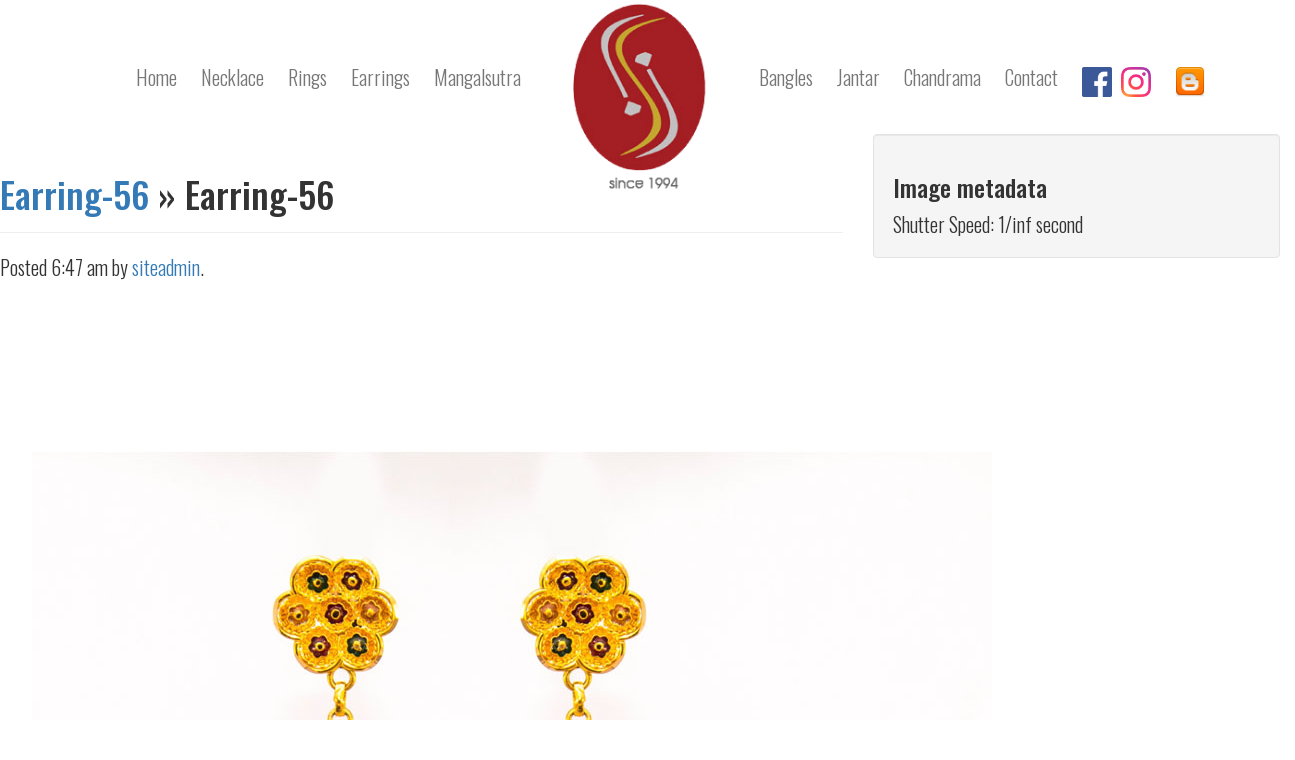

--- FILE ---
content_type: text/html; charset=UTF-8
request_url: https://shalimarjewellers.com.np/Product/earring-56/earring-56/
body_size: 9673
content:
<!doctype html>  
<!--[if IEMobile 7 ]> <html lang="en-US"class="no-js iem7"> <![endif]-->
<!--[if lt IE 7 ]> <html lang="en-US" class="no-js ie6"> <![endif]-->
<!--[if IE 7 ]>    <html lang="en-US" class="no-js ie7"> <![endif]-->
<!--[if IE 8 ]>    <html lang="en-US" class="no-js ie8"> <![endif]-->
<!--[if (gte IE 9)|(gt IEMobile 7)|!(IEMobile)|!(IE)]><!--><html lang="en-US" class="no-js"><!--<![endif]-->
	<head>
        <meta name="google-site-verification" content="cHQCoRCj5nlKVGAzd0pJl9lFW2asbaOVjuWyN_JJaS0" />
		<meta name="google-site-verification" content="a3XuHBR1OLp7uEYjCrpqxKBa5FyAws71q_fz7nNFp5U" />
		<meta name="p:domain_verify" content="3e6c9badc72d5441a15597a8c9ec2b26"/>
<meta property="fb:pages" content="505430056197700" />
<meta property="fb:use_automatic_ad_placement" content="enable=true ad_density=default">
<meta property="fb:article_style" content="default">
		<meta charset="utf-8">
		<meta http-equiv="X-UA-Compatible" content="IE=edge,chrome=1">
		<title>Earring-56 - Shalimar JewellersShalimar Jewellers</title>	
		<meta name="viewport" content="width=device-width, initial-scale=1.0">
		<link rel="pingback" href="https://shalimarjewellers.com.np/xmlrpc.php">
		<link href="https://fonts.googleapis.com/css?family=Oswald:300,400,500,700" rel="stylesheet">
		<link rel="stylesheet" href="https://shalimarjewellers.com.np/wp-content/themes/shalimar_theme/library/css/animate.css">
		<link rel="stylesheet" href="https://shalimarjewellers.com.np/wp-content/themes/shalimar_theme/library/css/font-awesome.min.css">
		<link rel="stylesheet" href="https://shalimarjewellers.com.np/wp-content/themes/shalimar_theme/library/css/owl.carousel.css">
		<!-- media-queries.js (fallback) -->
		<!--[if lt IE 9]>
			<script src="http://css3-mediaqueries-js.googlecode.com/svn/trunk/css3-mediaqueries.js"></script>		
		<![endif]-->
		<!-- html5.js -->
		<!--[if lt IE 9]>
			<script src="http://html5shim.googlecode.com/svn/trunk/html5.js"></script>
		<![endif]-->
<script>
  (function(i,s,o,g,r,a,m){i['GoogleAnalyticsObject']=r;i[r]=i[r]||function(){
  (i[r].q=i[r].q||[]).push(arguments)},i[r].l=1*new Date();a=s.createElement(o),
  m=s.getElementsByTagName(o)[0];a.async=1;a.src=g;m.parentNode.insertBefore(a,m)
  })(window,document,'script','https://www.google-analytics.com/analytics.js','ga');

  ga('create', 'UA-105993590-1', 'auto');
  ga('send', 'pageview');

</script>

<script>
  window.fbAsyncInit = function() {
    FB.init({
      appId      : '894096414096958',
      cookie     : true,
      xfbml      : true,
      version    : 'v2.9'
    });
      
    FB.AppEvents.logPageView();   
      
  };
</script>
		<meta name='robots' content='index, follow, max-image-preview:large, max-snippet:-1, max-video-preview:-1' />

	<!-- This site is optimized with the Yoast SEO plugin v20.0 - https://yoast.com/wordpress/plugins/seo/ -->
	<link rel="canonical" href="https://shalimarjewellers.com.np/Product/earring-56/earring-56/" />
	<meta property="og:locale" content="en_US" />
	<meta property="og:type" content="article" />
	<meta property="og:title" content="Earring-56 - Shalimar Jewellers" />
	<meta property="og:url" content="https://shalimarjewellers.com.np/Product/earring-56/earring-56/" />
	<meta property="og:site_name" content="Shalimar Jewellers" />
	<meta property="article:modified_time" content="2017-11-30T06:48:15+00:00" />
	<meta property="og:image" content="https://shalimarjewellers.com.np/Product/earring-56/earring-56" />
	<meta property="og:image:width" content="1024" />
	<meta property="og:image:height" content="1024" />
	<meta property="og:image:type" content="image/jpeg" />
	<meta name="twitter:card" content="summary_large_image" />
	<script type="application/ld+json" class="yoast-schema-graph">{"@context":"https://schema.org","@graph":[{"@type":"WebPage","@id":"https://shalimarjewellers.com.np/Product/earring-56/earring-56/","url":"https://shalimarjewellers.com.np/Product/earring-56/earring-56/","name":"Earring-56 - Shalimar Jewellers","isPartOf":{"@id":"https://shalimarjewellers.com.np/#website"},"primaryImageOfPage":{"@id":"https://shalimarjewellers.com.np/Product/earring-56/earring-56/#primaryimage"},"image":{"@id":"https://shalimarjewellers.com.np/Product/earring-56/earring-56/#primaryimage"},"thumbnailUrl":"https://shalimarjewellers.com.np/wp-content/uploads/2017/11/Earring-56.jpg","datePublished":"2017-11-30T06:47:06+00:00","dateModified":"2017-11-30T06:48:15+00:00","breadcrumb":{"@id":"https://shalimarjewellers.com.np/Product/earring-56/earring-56/#breadcrumb"},"inLanguage":"en-US","potentialAction":[{"@type":"ReadAction","target":["https://shalimarjewellers.com.np/Product/earring-56/earring-56/"]}]},{"@type":"ImageObject","inLanguage":"en-US","@id":"https://shalimarjewellers.com.np/Product/earring-56/earring-56/#primaryimage","url":"https://shalimarjewellers.com.np/wp-content/uploads/2017/11/Earring-56.jpg","contentUrl":"https://shalimarjewellers.com.np/wp-content/uploads/2017/11/Earring-56.jpg","width":1024,"height":1024,"caption":"Best handcrafted gold earring."},{"@type":"BreadcrumbList","@id":"https://shalimarjewellers.com.np/Product/earring-56/earring-56/#breadcrumb","itemListElement":[{"@type":"ListItem","position":1,"name":"Home","item":"https://shalimarjewellers.com.np/"},{"@type":"ListItem","position":2,"name":"Earring-56","item":"https://shalimarjewellers.com.np/Product/earring-56/"},{"@type":"ListItem","position":3,"name":"Earring-56"}]},{"@type":"WebSite","@id":"https://shalimarjewellers.com.np/#website","url":"https://shalimarjewellers.com.np/","name":"Shalimar Jewellers","description":"24 Karat gold Jewellery Store in Nepal","potentialAction":[{"@type":"SearchAction","target":{"@type":"EntryPoint","urlTemplate":"https://shalimarjewellers.com.np/?s={search_term_string}"},"query-input":"required name=search_term_string"}],"inLanguage":"en-US"}]}</script>
	<!-- / Yoast SEO plugin. -->


<link rel='dns-prefetch' href='//static.addtoany.com' />
<script type="text/javascript">
window._wpemojiSettings = {"baseUrl":"https:\/\/s.w.org\/images\/core\/emoji\/14.0.0\/72x72\/","ext":".png","svgUrl":"https:\/\/s.w.org\/images\/core\/emoji\/14.0.0\/svg\/","svgExt":".svg","source":{"concatemoji":"https:\/\/shalimarjewellers.com.np\/wp-includes\/js\/wp-emoji-release.min.js?ver=6.1.9"}};
/*! This file is auto-generated */
!function(e,a,t){var n,r,o,i=a.createElement("canvas"),p=i.getContext&&i.getContext("2d");function s(e,t){var a=String.fromCharCode,e=(p.clearRect(0,0,i.width,i.height),p.fillText(a.apply(this,e),0,0),i.toDataURL());return p.clearRect(0,0,i.width,i.height),p.fillText(a.apply(this,t),0,0),e===i.toDataURL()}function c(e){var t=a.createElement("script");t.src=e,t.defer=t.type="text/javascript",a.getElementsByTagName("head")[0].appendChild(t)}for(o=Array("flag","emoji"),t.supports={everything:!0,everythingExceptFlag:!0},r=0;r<o.length;r++)t.supports[o[r]]=function(e){if(p&&p.fillText)switch(p.textBaseline="top",p.font="600 32px Arial",e){case"flag":return s([127987,65039,8205,9895,65039],[127987,65039,8203,9895,65039])?!1:!s([55356,56826,55356,56819],[55356,56826,8203,55356,56819])&&!s([55356,57332,56128,56423,56128,56418,56128,56421,56128,56430,56128,56423,56128,56447],[55356,57332,8203,56128,56423,8203,56128,56418,8203,56128,56421,8203,56128,56430,8203,56128,56423,8203,56128,56447]);case"emoji":return!s([129777,127995,8205,129778,127999],[129777,127995,8203,129778,127999])}return!1}(o[r]),t.supports.everything=t.supports.everything&&t.supports[o[r]],"flag"!==o[r]&&(t.supports.everythingExceptFlag=t.supports.everythingExceptFlag&&t.supports[o[r]]);t.supports.everythingExceptFlag=t.supports.everythingExceptFlag&&!t.supports.flag,t.DOMReady=!1,t.readyCallback=function(){t.DOMReady=!0},t.supports.everything||(n=function(){t.readyCallback()},a.addEventListener?(a.addEventListener("DOMContentLoaded",n,!1),e.addEventListener("load",n,!1)):(e.attachEvent("onload",n),a.attachEvent("onreadystatechange",function(){"complete"===a.readyState&&t.readyCallback()})),(e=t.source||{}).concatemoji?c(e.concatemoji):e.wpemoji&&e.twemoji&&(c(e.twemoji),c(e.wpemoji)))}(window,document,window._wpemojiSettings);
</script>
<style type="text/css">
img.wp-smiley,
img.emoji {
	display: inline !important;
	border: none !important;
	box-shadow: none !important;
	height: 1em !important;
	width: 1em !important;
	margin: 0 0.07em !important;
	vertical-align: -0.1em !important;
	background: none !important;
	padding: 0 !important;
}
</style>
	<link rel='stylesheet' id='wp-block-library-css' href='https://shalimarjewellers.com.np/wp-includes/css/dist/block-library/style.min.css?ver=6.1.9' type='text/css' media='all' />
<link rel='stylesheet' id='classic-theme-styles-css' href='https://shalimarjewellers.com.np/wp-includes/css/classic-themes.min.css?ver=1' type='text/css' media='all' />
<style id='global-styles-inline-css' type='text/css'>
body{--wp--preset--color--black: #000000;--wp--preset--color--cyan-bluish-gray: #abb8c3;--wp--preset--color--white: #ffffff;--wp--preset--color--pale-pink: #f78da7;--wp--preset--color--vivid-red: #cf2e2e;--wp--preset--color--luminous-vivid-orange: #ff6900;--wp--preset--color--luminous-vivid-amber: #fcb900;--wp--preset--color--light-green-cyan: #7bdcb5;--wp--preset--color--vivid-green-cyan: #00d084;--wp--preset--color--pale-cyan-blue: #8ed1fc;--wp--preset--color--vivid-cyan-blue: #0693e3;--wp--preset--color--vivid-purple: #9b51e0;--wp--preset--gradient--vivid-cyan-blue-to-vivid-purple: linear-gradient(135deg,rgba(6,147,227,1) 0%,rgb(155,81,224) 100%);--wp--preset--gradient--light-green-cyan-to-vivid-green-cyan: linear-gradient(135deg,rgb(122,220,180) 0%,rgb(0,208,130) 100%);--wp--preset--gradient--luminous-vivid-amber-to-luminous-vivid-orange: linear-gradient(135deg,rgba(252,185,0,1) 0%,rgba(255,105,0,1) 100%);--wp--preset--gradient--luminous-vivid-orange-to-vivid-red: linear-gradient(135deg,rgba(255,105,0,1) 0%,rgb(207,46,46) 100%);--wp--preset--gradient--very-light-gray-to-cyan-bluish-gray: linear-gradient(135deg,rgb(238,238,238) 0%,rgb(169,184,195) 100%);--wp--preset--gradient--cool-to-warm-spectrum: linear-gradient(135deg,rgb(74,234,220) 0%,rgb(151,120,209) 20%,rgb(207,42,186) 40%,rgb(238,44,130) 60%,rgb(251,105,98) 80%,rgb(254,248,76) 100%);--wp--preset--gradient--blush-light-purple: linear-gradient(135deg,rgb(255,206,236) 0%,rgb(152,150,240) 100%);--wp--preset--gradient--blush-bordeaux: linear-gradient(135deg,rgb(254,205,165) 0%,rgb(254,45,45) 50%,rgb(107,0,62) 100%);--wp--preset--gradient--luminous-dusk: linear-gradient(135deg,rgb(255,203,112) 0%,rgb(199,81,192) 50%,rgb(65,88,208) 100%);--wp--preset--gradient--pale-ocean: linear-gradient(135deg,rgb(255,245,203) 0%,rgb(182,227,212) 50%,rgb(51,167,181) 100%);--wp--preset--gradient--electric-grass: linear-gradient(135deg,rgb(202,248,128) 0%,rgb(113,206,126) 100%);--wp--preset--gradient--midnight: linear-gradient(135deg,rgb(2,3,129) 0%,rgb(40,116,252) 100%);--wp--preset--duotone--dark-grayscale: url('#wp-duotone-dark-grayscale');--wp--preset--duotone--grayscale: url('#wp-duotone-grayscale');--wp--preset--duotone--purple-yellow: url('#wp-duotone-purple-yellow');--wp--preset--duotone--blue-red: url('#wp-duotone-blue-red');--wp--preset--duotone--midnight: url('#wp-duotone-midnight');--wp--preset--duotone--magenta-yellow: url('#wp-duotone-magenta-yellow');--wp--preset--duotone--purple-green: url('#wp-duotone-purple-green');--wp--preset--duotone--blue-orange: url('#wp-duotone-blue-orange');--wp--preset--font-size--small: 13px;--wp--preset--font-size--medium: 20px;--wp--preset--font-size--large: 36px;--wp--preset--font-size--x-large: 42px;--wp--preset--spacing--20: 0.44rem;--wp--preset--spacing--30: 0.67rem;--wp--preset--spacing--40: 1rem;--wp--preset--spacing--50: 1.5rem;--wp--preset--spacing--60: 2.25rem;--wp--preset--spacing--70: 3.38rem;--wp--preset--spacing--80: 5.06rem;}:where(.is-layout-flex){gap: 0.5em;}body .is-layout-flow > .alignleft{float: left;margin-inline-start: 0;margin-inline-end: 2em;}body .is-layout-flow > .alignright{float: right;margin-inline-start: 2em;margin-inline-end: 0;}body .is-layout-flow > .aligncenter{margin-left: auto !important;margin-right: auto !important;}body .is-layout-constrained > .alignleft{float: left;margin-inline-start: 0;margin-inline-end: 2em;}body .is-layout-constrained > .alignright{float: right;margin-inline-start: 2em;margin-inline-end: 0;}body .is-layout-constrained > .aligncenter{margin-left: auto !important;margin-right: auto !important;}body .is-layout-constrained > :where(:not(.alignleft):not(.alignright):not(.alignfull)){max-width: var(--wp--style--global--content-size);margin-left: auto !important;margin-right: auto !important;}body .is-layout-constrained > .alignwide{max-width: var(--wp--style--global--wide-size);}body .is-layout-flex{display: flex;}body .is-layout-flex{flex-wrap: wrap;align-items: center;}body .is-layout-flex > *{margin: 0;}:where(.wp-block-columns.is-layout-flex){gap: 2em;}.has-black-color{color: var(--wp--preset--color--black) !important;}.has-cyan-bluish-gray-color{color: var(--wp--preset--color--cyan-bluish-gray) !important;}.has-white-color{color: var(--wp--preset--color--white) !important;}.has-pale-pink-color{color: var(--wp--preset--color--pale-pink) !important;}.has-vivid-red-color{color: var(--wp--preset--color--vivid-red) !important;}.has-luminous-vivid-orange-color{color: var(--wp--preset--color--luminous-vivid-orange) !important;}.has-luminous-vivid-amber-color{color: var(--wp--preset--color--luminous-vivid-amber) !important;}.has-light-green-cyan-color{color: var(--wp--preset--color--light-green-cyan) !important;}.has-vivid-green-cyan-color{color: var(--wp--preset--color--vivid-green-cyan) !important;}.has-pale-cyan-blue-color{color: var(--wp--preset--color--pale-cyan-blue) !important;}.has-vivid-cyan-blue-color{color: var(--wp--preset--color--vivid-cyan-blue) !important;}.has-vivid-purple-color{color: var(--wp--preset--color--vivid-purple) !important;}.has-black-background-color{background-color: var(--wp--preset--color--black) !important;}.has-cyan-bluish-gray-background-color{background-color: var(--wp--preset--color--cyan-bluish-gray) !important;}.has-white-background-color{background-color: var(--wp--preset--color--white) !important;}.has-pale-pink-background-color{background-color: var(--wp--preset--color--pale-pink) !important;}.has-vivid-red-background-color{background-color: var(--wp--preset--color--vivid-red) !important;}.has-luminous-vivid-orange-background-color{background-color: var(--wp--preset--color--luminous-vivid-orange) !important;}.has-luminous-vivid-amber-background-color{background-color: var(--wp--preset--color--luminous-vivid-amber) !important;}.has-light-green-cyan-background-color{background-color: var(--wp--preset--color--light-green-cyan) !important;}.has-vivid-green-cyan-background-color{background-color: var(--wp--preset--color--vivid-green-cyan) !important;}.has-pale-cyan-blue-background-color{background-color: var(--wp--preset--color--pale-cyan-blue) !important;}.has-vivid-cyan-blue-background-color{background-color: var(--wp--preset--color--vivid-cyan-blue) !important;}.has-vivid-purple-background-color{background-color: var(--wp--preset--color--vivid-purple) !important;}.has-black-border-color{border-color: var(--wp--preset--color--black) !important;}.has-cyan-bluish-gray-border-color{border-color: var(--wp--preset--color--cyan-bluish-gray) !important;}.has-white-border-color{border-color: var(--wp--preset--color--white) !important;}.has-pale-pink-border-color{border-color: var(--wp--preset--color--pale-pink) !important;}.has-vivid-red-border-color{border-color: var(--wp--preset--color--vivid-red) !important;}.has-luminous-vivid-orange-border-color{border-color: var(--wp--preset--color--luminous-vivid-orange) !important;}.has-luminous-vivid-amber-border-color{border-color: var(--wp--preset--color--luminous-vivid-amber) !important;}.has-light-green-cyan-border-color{border-color: var(--wp--preset--color--light-green-cyan) !important;}.has-vivid-green-cyan-border-color{border-color: var(--wp--preset--color--vivid-green-cyan) !important;}.has-pale-cyan-blue-border-color{border-color: var(--wp--preset--color--pale-cyan-blue) !important;}.has-vivid-cyan-blue-border-color{border-color: var(--wp--preset--color--vivid-cyan-blue) !important;}.has-vivid-purple-border-color{border-color: var(--wp--preset--color--vivid-purple) !important;}.has-vivid-cyan-blue-to-vivid-purple-gradient-background{background: var(--wp--preset--gradient--vivid-cyan-blue-to-vivid-purple) !important;}.has-light-green-cyan-to-vivid-green-cyan-gradient-background{background: var(--wp--preset--gradient--light-green-cyan-to-vivid-green-cyan) !important;}.has-luminous-vivid-amber-to-luminous-vivid-orange-gradient-background{background: var(--wp--preset--gradient--luminous-vivid-amber-to-luminous-vivid-orange) !important;}.has-luminous-vivid-orange-to-vivid-red-gradient-background{background: var(--wp--preset--gradient--luminous-vivid-orange-to-vivid-red) !important;}.has-very-light-gray-to-cyan-bluish-gray-gradient-background{background: var(--wp--preset--gradient--very-light-gray-to-cyan-bluish-gray) !important;}.has-cool-to-warm-spectrum-gradient-background{background: var(--wp--preset--gradient--cool-to-warm-spectrum) !important;}.has-blush-light-purple-gradient-background{background: var(--wp--preset--gradient--blush-light-purple) !important;}.has-blush-bordeaux-gradient-background{background: var(--wp--preset--gradient--blush-bordeaux) !important;}.has-luminous-dusk-gradient-background{background: var(--wp--preset--gradient--luminous-dusk) !important;}.has-pale-ocean-gradient-background{background: var(--wp--preset--gradient--pale-ocean) !important;}.has-electric-grass-gradient-background{background: var(--wp--preset--gradient--electric-grass) !important;}.has-midnight-gradient-background{background: var(--wp--preset--gradient--midnight) !important;}.has-small-font-size{font-size: var(--wp--preset--font-size--small) !important;}.has-medium-font-size{font-size: var(--wp--preset--font-size--medium) !important;}.has-large-font-size{font-size: var(--wp--preset--font-size--large) !important;}.has-x-large-font-size{font-size: var(--wp--preset--font-size--x-large) !important;}
.wp-block-navigation a:where(:not(.wp-element-button)){color: inherit;}
:where(.wp-block-columns.is-layout-flex){gap: 2em;}
.wp-block-pullquote{font-size: 1.5em;line-height: 1.6;}
</style>
<link rel='stylesheet' id='grw-public-main-css-css' href='https://shalimarjewellers.com.np/wp-content/plugins/widget-google-reviews/assets/css/public-main.css?ver=2.2.6' type='text/css' media='all' />
<link rel='stylesheet' id='bootstrap-css' href='https://shalimarjewellers.com.np/wp-content/themes/shalimar_theme/library/css/bootstrap.min.css?ver=1.0' type='text/css' media='all' />
<link rel='stylesheet' id='wpbs-style-css' href='https://shalimarjewellers.com.np/wp-content/themes/shalimar_theme/style.css?ver=1.0' type='text/css' media='all' />
<link rel='stylesheet' id='qlwapp-css' href='https://shalimarjewellers.com.np/wp-content/plugins/wp-whatsapp-chat/build/frontend/css/style.css?ver=6.2.9' type='text/css' media='all' />
<link rel='stylesheet' id='addtoany-css' href='https://shalimarjewellers.com.np/wp-content/plugins/add-to-any/addtoany.min.css?ver=1.16' type='text/css' media='all' />
<script type='text/javascript' id='addtoany-core-js-before'>
window.a2a_config=window.a2a_config||{};a2a_config.callbacks=[];a2a_config.overlays=[];a2a_config.templates={};
</script>
<script type='text/javascript' async src='https://static.addtoany.com/menu/page.js' id='addtoany-core-js'></script>
<script type='text/javascript' src='https://shalimarjewellers.com.np/wp-includes/js/jquery/jquery.min.js?ver=3.6.1' id='jquery-core-js'></script>
<script type='text/javascript' src='https://shalimarjewellers.com.np/wp-includes/js/jquery/jquery-migrate.min.js?ver=3.3.2' id='jquery-migrate-js'></script>
<script type='text/javascript' async src='https://shalimarjewellers.com.np/wp-content/plugins/add-to-any/addtoany.min.js?ver=1.1' id='addtoany-jquery-js'></script>
<script type='text/javascript' defer="defer" src='https://shalimarjewellers.com.np/wp-content/plugins/widget-google-reviews/assets/js/public-main.js?ver=2.2.6' id='grw-public-main-js-js'></script>
<script type='text/javascript' src='https://shalimarjewellers.com.np/wp-content/themes/shalimar_theme/library/js/bootstrap.min.js?ver=1.2' id='bootstrap-js'></script>
<script type='text/javascript' src='https://shalimarjewellers.com.np/wp-content/themes/shalimar_theme/library/js/modernizr.full.min.js?ver=1.2' id='modernizr-js'></script>
<link rel="https://api.w.org/" href="https://shalimarjewellers.com.np/wp-json/" /><link rel="alternate" type="application/json" href="https://shalimarjewellers.com.np/wp-json/wp/v2/media/787" /><link rel='shortlink' href='https://shalimarjewellers.com.np/?p=787' />
<link rel="alternate" type="application/json+oembed" href="https://shalimarjewellers.com.np/wp-json/oembed/1.0/embed?url=https%3A%2F%2Fshalimarjewellers.com.np%2FProduct%2Fearring-56%2Fearring-56%2F" />
<link rel="alternate" type="text/xml+oembed" href="https://shalimarjewellers.com.np/wp-json/oembed/1.0/embed?url=https%3A%2F%2Fshalimarjewellers.com.np%2FProduct%2Fearring-56%2Fearring-56%2F&#038;format=xml" />
<style type="text/css">.recentcomments a{display:inline !important;padding:0 !important;margin:0 !important;}</style><link rel="icon" href="https://shalimarjewellers.com.np/wp-content/uploads/2017/07/cropped-logo-32x32.png" sizes="32x32" />
<link rel="icon" href="https://shalimarjewellers.com.np/wp-content/uploads/2017/07/cropped-logo-192x192.png" sizes="192x192" />
<link rel="apple-touch-icon" href="https://shalimarjewellers.com.np/wp-content/uploads/2017/07/cropped-logo-180x180.png" />
<meta name="msapplication-TileImage" content="https://shalimarjewellers.com.np/wp-content/uploads/2017/07/cropped-logo-270x270.png" />
			<style>
				:root {
					--qlwapp-scheme-font-family:inherit;--qlwapp-scheme-font-size:18px;--qlwapp-scheme-icon-size:60px;--qlwapp-scheme-icon-font-size:24px;--qlwapp-scheme-brand:#20B038;--qlwapp-scheme-text:#ffffff;				}
			</style>
					<!-- end of wordpress head -->			
	</head>
	<body class="attachment attachment-template-default single single-attachment postid-787 attachmentid-787 attachment-jpeg">	
	<div class="loader"></div>
	<div class="navbar navbar-default hidden-sm hidden-md hidden-lg" role="navigation" id="slide-nav"  >
   <div class="navbar-header">
    <a class="navbar-toggle"> 
      <span class="sr-only">Toggle navigation</span>
      <span class="icon-bar"></span>
      <span class="icon-bar"></span>
      <span class="icon-bar"></span>
     </a>
	  <a class="navbar-brand" href="https://shalimarjewellers.com.np"><img src="https://shalimarjewellers.com.np/wp-content/themes/shalimar_theme/images/logo.png" class="img-responsive" /></a>
   </div>
		   <div id="slidemenu">
			<ul id="menu-mobilemenu" class="nav navbar-nav"><li id="menu-item-121" class="menu-item menu-item-type-custom menu-item-object-custom menu-item-home "><a href="https://shalimarjewellers.com.np">Home</a></li>
<li id="menu-item-118" class="menu-item menu-item-type-post_type menu-item-object-page "><a href="https://shalimarjewellers.com.np/about-shalimar-antique-jewellery-in-nepal/">About Shalimar Jewellers</a></li>
<li id="menu-item-531" class="menu-item menu-item-type-taxonomy menu-item-object-pro_cats "><a href="https://shalimarjewellers.com.np/product-category/gold-necklace-in-nepal/">Necklace</a></li>
<li id="menu-item-530" class="menu-item menu-item-type-taxonomy menu-item-object-pro_cats "><a href="https://shalimarjewellers.com.np/product-category/bangles-in-nepal/">Bangles</a></li>
<li id="menu-item-529" class="menu-item menu-item-type-taxonomy menu-item-object-pro_cats "><a href="https://shalimarjewellers.com.np/product-category/gold-ear-rings-in-nepal/">Earrings</a></li>
<li id="menu-item-532" class="menu-item menu-item-type-taxonomy menu-item-object-pro_cats "><a href="https://shalimarjewellers.com.np/product-category/gold-rings-in-nepal/">Rings</a></li>
<li id="menu-item-533" class="menu-item menu-item-type-taxonomy menu-item-object-pro_cats "><a href="https://shalimarjewellers.com.np/product-category/jantar-in-nepal/">Jantar</a></li>
<li id="menu-item-1380" class="menu-item menu-item-type-taxonomy menu-item-object-pro_cats "><a href="https://shalimarjewellers.com.np/product-category/mangalsutra/">Mangalsutra</a></li>
<li id="menu-item-1381" class="menu-item menu-item-type-taxonomy menu-item-object-pro_cats "><a href="https://shalimarjewellers.com.np/product-category/gold-chandrama-in-nepal/">Chandrama</a></li>
<li id="menu-item-1382" class="menu-item menu-item-type-taxonomy menu-item-object-pro_cats "><a href="https://shalimarjewellers.com.np/product-category/gold-choker-in-nepal/">Choker</a></li>
<li id="menu-item-1383" class="menu-item menu-item-type-taxonomy menu-item-object-pro_cats "><a href="https://shalimarjewellers.com.np/product-category/antique-jewelry/">Antique Jewelry</a></li>
<li id="menu-item-116" class="menu-item menu-item-type-post_type menu-item-object-page "><a href="https://shalimarjewellers.com.np/blog/">Blog</a></li>
<li id="menu-item-117" class="menu-item menu-item-type-post_type menu-item-object-page "><a href="https://shalimarjewellers.com.np/contact-us/">Contact Us</a></li>
</ul> 
		   </div>
  </div>
	<div class="col-md-5 col-sm-5 nopadding hidden-xs">
	<div class="navbar navbar-default " role="navigation"   >

   <div class="navbar-header">
    <a class="navbar-toggle"> 
      <span class="sr-only">Toggle navigation</span>
      <span class="icon-bar"></span>
      <span class="icon-bar"></span>
      <span class="icon-bar"></span>
     </a>
	 <a class="navbar-brand" href="https://shalimarjewellers.com.np"><img src="https://shalimarjewellers.com.np/wp-content/themes/shalimar_theme/images/logo.png" class="img-responsive" alt="shalimar-jewellers" /></a>
   </div>
		   <div id="slidemenu">
			<ul id="menu-leftmenu" class="nav navbar-nav"><li id="menu-item-7" class="menu-item menu-item-type-custom menu-item-object-custom menu-item-home "><a href="https://shalimarjewellers.com.np">Home</a></li>
<li id="menu-item-523" class="menu-item menu-item-type-taxonomy menu-item-object-pro_cats "><a href="https://shalimarjewellers.com.np/product-category/gold-necklace-in-nepal/">Necklace</a></li>
<li id="menu-item-528" class="menu-item menu-item-type-taxonomy menu-item-object-pro_cats "><a href="https://shalimarjewellers.com.np/product-category/gold-rings-in-nepal/">Rings</a></li>
<li id="menu-item-574" class="menu-item menu-item-type-taxonomy menu-item-object-pro_cats "><a href="https://shalimarjewellers.com.np/product-category/gold-ear-rings-in-nepal/">Earrings</a></li>
<li id="menu-item-1378" class="menu-item menu-item-type-taxonomy menu-item-object-pro_cats "><a href="https://shalimarjewellers.com.np/product-category/mangalsutra/">Mangalsutra</a></li>
</ul> 
		   </div>
  </div>
 </div>
 <div class="col-md-2 hidden-xs"> <a class="navbar-brand" href="https://shalimarjewellers.com.np"><img src="https://shalimarjewellers.com.np/wp-content/themes/shalimar_theme/images/logo.png" class="img-responsive" /></a></div>
 	<div class="col-md-5 col-sm-5 nopadding hidden-xs">
	<div class="navbar navbar-default navbar-left" role="navigation"  >

   <div class="navbar-header">
    <a class="navbar-toggle"> 
      <span class="sr-only">Toggle navigation</span>
      <span class="icon-bar"></span>
      <span class="icon-bar"></span>
      <span class="icon-bar"></span>
     </a>
   </div>
		   <div id="slidemenu">
			<ul id="menu-rightmenu" class="nav navbar-nav"><li id="menu-item-525" class="menu-item menu-item-type-taxonomy menu-item-object-pro_cats "><a href="https://shalimarjewellers.com.np/product-category/bangles-in-nepal/">Bangles</a></li>
<li id="menu-item-527" class="menu-item menu-item-type-taxonomy menu-item-object-pro_cats "><a href="https://shalimarjewellers.com.np/product-category/jantar-in-nepal/">Jantar</a></li>
<li id="menu-item-1379" class="menu-item menu-item-type-taxonomy menu-item-object-pro_cats "><a href="https://shalimarjewellers.com.np/product-category/gold-chandrama-in-nepal/">Chandrama</a></li>
<li id="menu-item-154" class="menu-item menu-item-type-post_type menu-item-object-page "><a href="https://shalimarjewellers.com.np/contact-us/">Contact</a></li>
<li id="menu-item-42" class="menu-item menu-item-type-custom menu-item-object-custom "><a target="_blank" href="https://www.facebook.com/ShalimarJewellersNepal/?ref=br_rs"><img src="https://shalimarjewellers.com.np/wp-content/uploads/2017/07/fb.png"  class="social" /></a></li>
<li id="menu-item-43" class="menu-item menu-item-type-custom menu-item-object-custom "><a target="_blank" href="https://www.instagram.com/shalimarjewellersktm"><img src="https://shalimarjewellers.com.np/wp-content/uploads/2017/07/insta.png" class="social moveleft" /></a></li>
<li id="menu-item-873" class="menu-item menu-item-type-custom menu-item-object-custom "><a target="_blank" href="https://jewelleryinnepal.blogspot.com"><img src="https://shalimarjewellers.com.np/wp-content/uploads/2017/12/blogger.png" class="social"/></a></li>
</ul> 
		   </div>
  </div>
 </div>
 
 <!-- end navigation -->			
			<div id="content" class="clearfix row">
			
				<div id="main" class="col-sm-8 clearfix" role="main">

										
					<article id="post-787" class="clearfix post-787 attachment type-attachment status-inherit hentry" role="article" itemscope itemtype="http://schema.org/BlogPosting">
						
						<header> 
							
							<div class="page-header"><h1 class="single-title" itemprop="headline"><a href="https://shalimarjewellers.com.np/Product/earring-56/" rev="attachment">Earring-56</a> &raquo; Earring-56</h1></div>
							
							<p class="meta">Posted <time datetime="2017-11-30" pubdate>6:47 am</time> by <a href="https://shalimarjewellers.com.np/author/siteadmin/" title="Posts by siteadmin" rel="author">siteadmin</a>.</p>
						
						</header> <!-- end article header -->
					
						<section class="post_content clearfix" itemprop="articleBody">
							
							<!-- To display current image in the photo gallery -->
							<div class="attachment-img">
							      <a href="https://shalimarjewellers.com.np/wp-content/uploads/2017/11/Earring-56.jpg">
							      							      
							      								          <img src="https://shalimarjewellers.com.np/wp-content/uploads/2017/11/Earring-56.jpg" alt="" />
								      							      
							      </a>
							</div>
							
							<!-- To display thumbnail of previous and next image in the photo gallery -->
							<ul id="gallery-nav" class="clearfix">
								<li class="next pull-left"></li>
								<li class="previous pull-right"></li>
							</ul>
							
						</section> <!-- end article section -->
						
						<footer>
			
														
						</footer> <!-- end article footer -->
					
					</article> <!-- end article -->
					
					
<!-- You can start editing here. -->


	    	<!-- If comments are open, but there are no comments. -->

	



		<div id="respond" class="comment-respond">
		<h3 id="reply-title" class="comment-reply-title">Leave a Reply <small><a rel="nofollow" id="cancel-comment-reply-link" href="/Product/earring-56/earring-56/#respond" style="display:none;">Cancel reply</a></small></h3><form action="https://shalimarjewellers.com.np/wp-comments-post.php" method="post" id="commentform" class="comment-form"><p class="comment-notes"><span id="email-notes">Your email address will not be published.</span> <span class="required-field-message">Required fields are marked <span class="required">*</span></span></p><p class="comment-form-comment"><label for="comment">Comment <span class="required">*</span></label> <textarea id="comment" name="comment" cols="45" rows="8" maxlength="65525" required="required"></textarea></p><p class="comment-form-author"><label for="author">Name <span class="required">*</span></label> <input id="author" name="author" type="text" value="" size="30" maxlength="245" autocomplete="name" required="required" /></p>
<p class="comment-form-email"><label for="email">Email <span class="required">*</span></label> <input id="email" name="email" type="text" value="" size="30" maxlength="100" aria-describedby="email-notes" autocomplete="email" required="required" /></p>
<p class="comment-form-url"><label for="url">Website</label> <input id="url" name="url" type="text" value="" size="30" maxlength="200" autocomplete="url" /></p>
<p class="comment-form-cookies-consent"><input id="wp-comment-cookies-consent" name="wp-comment-cookies-consent" type="checkbox" value="yes" /> <label for="wp-comment-cookies-consent">Save my name, email, and website in this browser for the next time I comment.</label></p>
<p class="form-submit"><input name="submit" type="submit" id="submit" class="submit" value="Post Comment" /> <input type='hidden' name='comment_post_ID' value='787' id='comment_post_ID' />
<input type='hidden' name='comment_parent' id='comment_parent' value='0' />
</p><p style="display: none;"><input type="hidden" id="akismet_comment_nonce" name="akismet_comment_nonce" value="6368855cd4" /></p><p style="display: none;"><input type="hidden" id="ak_js" name="ak_js" value="233"/></p></form>	</div><!-- #respond -->
	
					
								
					
								
				</div> <!-- end #main -->
				
				<div id="sidebar1" class="col col-lg-4 fluid-sidebar sidebar" role="complementary">
				
													
					<!-- Using WordPress functions to retrieve the extracted EXIF information from database -->
					<div class="well">
					
						<h3>Image metadata</h3>
					
					   Shutter Speed: 1/inf second<br />					</div>
					
				</div>
    
			</div> <!-- end #content -->

<div id="footer_flotmont" class="whitebg">
	<div class="container">
		<div class="col-md-2"></div>
	<div class="col-md-8 mobile_nopad hidden-xs">
	<div class="footer-links clearfix"><ul id="menu-mangalsutra" class="menu"><li id="menu-item-504" class="menu-item menu-item-type-taxonomy menu-item-object-pro_cats menu-item-504"><a href="https://shalimarjewellers.com.np/product-category/bangles-in-nepal/">Bangles</a></li>
<li id="menu-item-505" class="menu-item menu-item-type-taxonomy menu-item-object-pro_cats menu-item-505"><a href="https://shalimarjewellers.com.np/product-category/gold-ear-rings-in-nepal/">Earrings</a></li>
<li id="menu-item-506" class="menu-item menu-item-type-taxonomy menu-item-object-pro_cats menu-item-506"><a href="https://shalimarjewellers.com.np/product-category/jantar-in-nepal/">Jantar</a></li>
<li id="menu-item-507" class="menu-item menu-item-type-taxonomy menu-item-object-pro_cats menu-item-507"><a href="https://shalimarjewellers.com.np/product-category/gold-necklace-in-nepal/">Necklace</a></li>
<li id="menu-item-1175" class="menu-item menu-item-type-taxonomy menu-item-object-pro_cats menu-item-1175"><a href="https://shalimarjewellers.com.np/product-category/antique-jewelry/">Antique Jewelry</a></li>
<li id="menu-item-509" class="menu-item menu-item-type-taxonomy menu-item-object-pro_cats menu-item-509"><a href="https://shalimarjewellers.com.np/product-category/pendant/">Pendant</a></li>
<li id="menu-item-510" class="menu-item menu-item-type-taxonomy menu-item-object-pro_cats menu-item-510"><a href="https://shalimarjewellers.com.np/product-category/gold-rings-in-nepal/">Rings</a></li>
<li id="menu-item-1262" class="menu-item menu-item-type-taxonomy menu-item-object-pro_cats menu-item-1262"><a href="https://shalimarjewellers.com.np/product-category/gold-choker-in-nepal/">Choker</a></li>
<li id="menu-item-1268" class="menu-item menu-item-type-taxonomy menu-item-object-pro_cats menu-item-1268"><a href="https://shalimarjewellers.com.np/product-category/mangalsutra/">Mangalsutra</a></li>
<li id="menu-item-1317" class="menu-item menu-item-type-taxonomy menu-item-object-pro_cats menu-item-1317"><a href="https://shalimarjewellers.com.np/product-category/gold-chandrama-in-nepal/">Chandrama</a></li>
</ul></div>	</div>
	<div class="col-md-2"></div>
	<div class="clearfix"></div>
    <div class="col-md-1"></div>
	<div class="col-md-10 mobile_nopad">
		<div class="footer-links clearfix"><ul id="menu-downbottom_menu" class="menu"><li id="menu-item-511" class="menu-item menu-item-type-post_type menu-item-object-page menu-item-511"><a href="https://shalimarjewellers.com.np/about-shalimar-antique-jewellery-in-nepal/">About Shalimar Jewellers</a></li>
<li id="menu-item-512" class="menu-item menu-item-type-post_type menu-item-object-page menu-item-512"><a href="https://shalimarjewellers.com.np/blog/">Blog</a></li>
<li id="menu-item-513" class="menu-item menu-item-type-post_type menu-item-object-page menu-item-513"><a href="https://shalimarjewellers.com.np/contact-us/">Contact Us</a></li>
<li id="menu-item-568" class="menu-item menu-item-type-post_type menu-item-object-page menu-item-568"><a href="https://shalimarjewellers.com.np/google-reviews/">Google Reviews</a></li>
<li id="menu-item-564" class="menu-item menu-item-type-custom menu-item-object-custom menu-item-564"><a>Sitemap</a></li>
<li id="menu-item-858" class="menu-item menu-item-type-post_type menu-item-object-page menu-item-858"><a href="https://shalimarjewellers.com.np/gold-price-in-nepal/">Todays Gold Rate</a></li>
</ul></div>	</div>
	<div class="col-md-1"></div>
<div class="clearfix"></div>
	<p class="text-center rights">All Rights Reserved &copy; 2024 , www.shalimarjewellers.com.np</p>
	<p class="text-center" style="margin-bottom:0px;">Website Design & Developed By</p>
	<a href="http://saayami.com" target="_blank" class="text-center saayami">
		<img src="https://shalimarjewellers.com.np/wp-content/themes/shalimar_theme/images/saayami.jpg" alt="Best digital marketing agency in nepal"/>
	</a>
	</div>
</div>
<div style="background:maroon;padding:15px;color:#FFF;position:fixed;">
2026-01-16 : 
<!--
 Start of web scrap (created by wp-web-scraper)
 Source URL: http://www.fenegosida.org/
 Query:  #vtab >div #header-rate .rate-gold:nth-child(1) b (cssselector)
 Other options: Array
(
    [headers] => 
    [cache] => 60
    [useragent] => WPWS bot (https://www.shalimarjewellers.com.np)
    [timeout] => 2
    [on_error] => error_show
    [output] => html
    [glue] => 

    [eq] => 
    [gt] => 
    [lt] => 
    [query_type] => cssselector
    [remove_query] => 
    [remove_query_type] => cssselector
    [replace_query] => 
    [replace_query_type] => cssselector
    [replace_with] => 
    [basehref] => 1
    [a_target] => 
    [callback_raw] => 
    [callback] => 
    [debug] => 1
    [charset] => UTF-8
)
-->
<b>237655</b>
<b>277200</b>
<!--
 End of web scrap
 WPWS Cache Control: Cache-hit Transients API
 Computing time: 0.0384 seconds
-->
</div>
<script type="text/javascript" src="https://shalimarjewellers.com.np/wp-content/themes/shalimar_theme/library/js/wow.min.js"></script>
<script type="text/javascript" src="https://shalimarjewellers.com.np/wp-content/themes/shalimar_theme/library/js/owl.carousel.js"></script>
<script>
jQuery(window).load(function() {
	jQuery(".loader").fadeOut("slow");	
	});
jQuery(document).ready(function () {
	jQuery('[data-toggle="tooltip"]').tooltip();
	new WOW().init();
    //stick in the fixed 100% height behind the navbar but don't wrap it
    jQuery('#slide-nav.navbar .container').append(jQuery('<div id="navbar-height-col"></div>'));
    // Enter your ids or classes
    var toggler = '.navbar-toggle';
    var pagewrapper = '#page-content';
    var navigationwrapper = '.navbar-header';
    var menuwidth = '100%'; // the menu inside the slide menu itself
    var slidewidth = '60%';
    var menuneg = '-100%';
    var slideneg = '-60%';
    jQuery("#slide-nav").on("click", toggler, function (e) {
        var selected = jQuery(this).hasClass('slide-active');
        jQuery('#slidemenu').stop().animate({
            left: selected ? menuneg : '0px'
        });
        jQuery('#navbar-height-col').stop().animate({
            left: selected ? slideneg : '0px'
        });
        jQuery(pagewrapper).stop().animate({
            left: selected ? '0px' : slidewidth
        });
        jQuery(navigationwrapper).stop().animate({
            left: selected ? '0px' : slidewidth
        });
        jQuery(this).toggleClass('slide-active', !selected);
        jQuery('#slidemenu').toggleClass('slide-active');
        jQuery('#page-content, .navbar, body, .navbar-header').toggleClass('slide-active');
    });
    var selected = '#slidemenu, #page-content, body, .navbar, .navbar-header';
    jQuery(window).on("resize", function () {
        if (jQuery(window).width() > 767 && jQuery('.navbar-toggle').is(':hidden')) {
            jQuery(selected).removeClass('slide-active');
        }
    });
	
//owlcarousle init
  jQuery("#owl-demo").owlCarousel({
      autoPlay: 3000, //Set AutoPlay to 3 seconds
      items : 3,
      itemsDesktop : [1199,3],
      itemsDesktopSmall : [979,3]
  });
   jQuery("#owl-demo-page").owlCarousel({
      autoPlay: 3000, //Set AutoPlay to 3 seconds
      items : 4,
      itemsDesktop : [1199,3],
      itemsDesktopSmall : [979,3]
  });
    jQuery("#owl-demo-recommend").owlCarousel({
      autoPlay: 3000, //Set AutoPlay to 3 seconds
      items :6,
      itemsDesktop : [1199,3],
      itemsDesktopSmall : [979,3]
  });
});
//scroll
jQuery(document).ready(function(){
	jQuery(document).on('click','.subpageid',function(){
			var ele=jQuery(this).attr('did');
			var c = jQuery('#'+ele).offset().top;

			jQuery('html, body').animate({scrollTop: jQuery("#"+ele).offset().top-140}, 500);	
			return false;
	});						
});
</script>
<div id="qlwapp" class="qlwapp-free qlwapp-button qlwapp-bottom-right qlwapp-mobile qlwapp-square">
	<div class="qlwapp-container">
		
		<a class="qlwapp-toggle" data-action="open" data-phone="9779823525676" data-message="Hello, I am interested in your product !" href="javascript:void(0);" target="_blank">
							<i class="qlwapp-icon qlwapp-whatsapp-icon"></i>
						<i class="qlwapp-close" data-action="close">&times;</i>
							<span class="qlwapp-text">How can I help you?</span>
					</a>
	</div>
</div><script type='text/javascript' src='https://shalimarjewellers.com.np/wp-content/plugins/wp-whatsapp-chat/build/frontend/js/index.js?ver=5cf11c421167aee95e6c' id='qlwapp-js'></script>
<script type='text/javascript' src='https://shalimarjewellers.com.np/wp-includes/js/comment-reply.min.js?ver=6.1.9' id='comment-reply-js'></script>
<script async="async" type='text/javascript' src='https://shalimarjewellers.com.np/wp-content/plugins/akismet/_inc/form.js?ver=4.0.8' id='akismet-form-js'></script>

<!-- This site is optimized with Phil Singleton's WP SEO Structured Data Plugin v2.7.6 - https://kcseopro.com/wordpress-seo-structured-data-schema-plugin/ -->

<!-- / WP SEO Structured Data Plugin. -->

</body>
</html>

--- FILE ---
content_type: text/css
request_url: https://shalimarjewellers.com.np/wp-content/themes/shalimar_theme/style.css?ver=1.0
body_size: 5317
content:
/*
Theme Name: Shalimar Theme
Theme URI: http://aashikmanandhar.wordpress.com
Description: A simple responsive theme based on the Bootstrap framework. Includes multiple page templates, two different sidebars and a theme options panel.
Version: 3.0
Author: Aashik Manandhar
Author URI: http://saayami.com
Tags: black, white, one-column, two-columns, flexible-width, custom-background, custom-colors, custom-menu, full-width-template, theme-options
License: GNU General Public License v2.0 & Apache License 2.0
License URI: http://www.gnu.org/licenses/gpl-2.0.html http://www.apache.org/licenses/LICENSE-2.0
*/
body{
	font-family: 'Oswald', sans-serif;
	font-weight:300;
	font-size:20px;
	background:#FFF;
	}
	.loader {
    position: fixed;
    left: 0px;
    top: 0px;
    width: 100%;
    height: 100%;
    z-index: 9999;
    background: url(images/preloader.gif) 50% 50% no-repeat rgb(249,249,249);
}
	/* global css */
div.wpcf7-mail-sent-ok{clear:both !important;}
	.nopadding_left{padding:0px;}
	.nopadding{padding:0px;}
	.center{
	text-align:center;
	}
	.white{
	color:#FFF;
	}
	.whitebg{
		background:#FFF;
		
}
	.black{
		color:#444;
	}
	.blue{
		background:#09C;
		color:#FFF;
		border:none;
	}
	.orange{
		background:#fe8453;
	}
	.green{
		background:#88c87a;
	}
	.yellow{
		background:#ffdc4a;
	}
	.yellow_text{
		color:#f4c844;
	}
	.yellow,.green,.blue,.orange{
		border-radius:10px;
	}
	.btn-plain{background:none; border:none;}
	.right{
	text-align:right;
	}
	.navbar-default{margin-bottom:20px;border:none;background:none;}
	.header_btns{
		margin:8px 0px 0px 0px;
		position: absolute;
		right: 0px;
	}
	.header_btns>img{ width:32px;}
	.navbar-brand{
		height:auto;
		padding:6px 0px;
	}
	.navbar-brand{margin:0px;padding:0px 0px 2px 0px;}
	.navbar-right,.navbar-nav{
		padding:0px;
		float:right;
		margin:50px 0px 0px 0px;
		/* border-top: 1px #a31e23 solid;
		border-bottom: 1px #a31e23 solid; */
	}
	.navbar-right{
		margin-right:0px !important;
		float:left !important;
	}
	.navbar-fixed-top{
	background:rgba(255,255,255,0.9);
	border:none;
	margin-bottom:30px;
	margin-top:0px;
	border-top:3px #f4c844 solid;
	}
	.navbar-inverse .navbar-nav>li>a{
		margin-right:6px;
	}
	.navbar-inverse .navbar-nav>li>a{
		color:#444;
		font-size:15px;
	}
	.nav>li>a{
		padding:17px 12px;
	}
	.navbar-inverse .navbar-nav>.active>a{
		background:none;
		border-bottom:5px #f4c844 solid;
		color:#1a426b;
	}
	.navbar-inverse .navbar-nav>.active>a:hover{
		background:none;
		color:#000;
	}
	.navbar-inverse .navbar-nav>.open>a, .navbar-inverse .navbar-nav>.open>a:focus, .navbar-inverse .navbar-nav>.open>a:hover{
		background:#f4c844;
	}
	.navbar-default .navbar-nav>.active>a, .navbar-default .navbar-nav>.active>a:focus, .navbar-default .navbar-nav>.active>a:hover
	{
		border-bottom:4px #a31e23 solid;
		background:none;
	}
	.caret{margin-left:5px;}
	.navbar-nav>li>.dropdown-menu{
		background:#f4c844;
		padding:0px;
		border:none;

	}
	.dropdown-menu>li>a{
		color:#FFF;
		padding: 12px 20px;
		font-size:16px;
		border-bottom:1px #f8d671 solid;
	}

	.dropdown-menu>li>a:hover{
		background:#f8d671;
	}
	.navbar-inverse .navbar-nav>li>a:hover{
		color:#000;
		border-bottom: 5px #f4c844 solid;
	}
	.navbar-brand>img{
		padding:1% 18%;
	}
	.navbar-brand{
		position:absolute;
		z-index:999;
		width:100%;
		left:0px;
	}
	.moveleft{margin-left:-15px;}
	.social{width:30px;}
	.next{padding-bottom:25px;}
	.next>a>img{
		background: #a31e23;
		padding: 17px;
		border-radius: 50%;
		margin-top:-30px;
		position:relative;
	}
	#slide-nav.affix-top {
    position: fixed;
    top: 0;
    width: 100%;
	height:113px;
	}
	/* .affix>.container>#slidemenu>.navbar-nav{
		margin-top:50px;
	} */
	.affix>.container>.navbar-header>.navbar-brand{
		border:none;
		background:none;
		padding:0px;
		margin:0px;
	}
	.affix>.container>.navbar-header>.navbar-brand>img{
		padding:0px;
		width:108px;
	}
	.affix{
			background:#FFF;
			margin-top:0px;
			-moz-box-shadow: 6px 5px 15px -8px #444;
			-webkit-box-shadow: 6px 5px 15px -8px #444;
			box-shadow: 6px 5px 15px -8px #444;
			padding:6px;
			transition:0.5s;
			height:125px;
	}
	.line{
		width:100px;
		height:2px;
		background:#CCC;
		display: inline-block;
		margin-bottom: 10px;
	}
	.col-item{background:#FFF;}
	.panel-heading{padding:20px;}
	.panel-heading>h4>a{
		font-size:20px;font-weight: 300;
		text-transform: uppercase;
		color: maroon;
	}
.testomonial-section{
	margin-bottom: -100px;
}
a.whatsapp{
	max-width:100%;
	display:inline-block;
}
#wacht-baixo a {
    top: unset;
    bottom: 25px;
    right: 7%;
    font-size: 35px;
    padding: 4px 8px;
    border-radius: 50%;
}
#wacht-baixo a:hover {
    width: auto !important;
    letter-spacing: 0px;
    text-decoration: none;
}
	.info_page>a>h1{font-size:16px;}
	/*buttons css */
	.mybtn{
		background:#a31e23;
		color:#FFF;
		letter-spacing:2px;
		border:none;
	}
	.jewel-metadata{
		padding:0px;
		list-style:none;
	}
a.pricerate{color:#444;}
.soliloquy-container{clear:both !important;}
.soliloquy-prev,.soliloquy-next{border-radius:50% !important;}
	.soliloquy-pager{display:none;}
	.jewel-metadata>li>a{color:#444;}
	.jewel-metadata>li>a>span.jprice{font-size:25px;}
	.bot_border{border-bottom:3px #f4c844 double;padding-bottom:6px;}
	.recommend_pack{
		width: 100%;
		border: 1px #CCC solid;
		padding: 20px;
		text-align: center;
	}
.jewelry>article{
	text-align: center;
    min-height: 220px;
    border: 1px #EEE solid;
	padding:15px;
	margin-bottom:20px;
}
.jewelry>article:hover{border:1px #CCC solid;-web-transition:.4s;}
.jewelry>article>section>a>img{margin:0px auto;padding-bottom:12px;}
	.myproducts{margin-top:-80px;}
	.media-object{width:100px;}
	#about_flomont>.col-md-5>a{
		width:200px;
	}
	#owl-demo .item{
		margin: 0px;
	}
	#owl-demo .item img{
	  display: block;
	  width: 100%;
	  height: auto;
	}
	.ring_bg{
		background:#FFF url(images/right_ring.png) right no-repeat;
		padding:80px 0px 95px 0px;
		background-size:contain;
margin-top:45px;
	}
	/* carousel  */
	.carousel{
	height:auto;
	overflow:hidden;
	background:#a31e23;
	color:#FFF;
	padding:25px 40px;
	margin-top:10px;
	border-radius:8px;
/* 	box-shadow:0px 14px 50px -15px #444; */
	}
	.carousel-inner>.item{
		
		padding:10px;
		min-height:200px;
	}
	.carousel1{
		margin-bottom:30px;
	}
	.carousel-indicators{
		bottom:0px;
	}
	.carousel-indicators .active,.carousel-indicators li{
		width:5px;
		height:5px;
		border:none;
	}
	.carousel-indicators .active{		
	background:#790e2a;
	}
	.carousel-indicators li{
		background:#f4c844;
	}
	.slider-content{
		position:absolute;
		color: #fff;
		text-shadow: 2px 2px #000;
	}
	h4.doc_title{color:maroon;text-align:center;}
	.doctors_pack{padding:16px; border:1px #EEE solid; margin-bottom:20px;}
.doctors_pack>a>img{
	margin:0px auto;
	}
	#brief_intro{
	background:url(images/shalimar_watermark.png)center no-repeat;
	margin:0px 30px 30px 0px;

	}
	#facilities{
		padding:30px;
		background:#00a4d0;
	}
	.facility_title{
		color: #FFF;
		font-size: 36px;
		font-weight: bold;
		line-height: 35px;
		border-right: 3px #FFF solid;
		padding-bottom: 10px;
	}
	.fac_icon{
		padding: 10px;
	}
	.fac_icon>img{width:70px;}
	.fac_icon>h4{color:#FFF;font-size:13px;}
	#brief_intro>h1{
	color:#a31e23;
	font-size:62px;
	letter-spacing:15px;
	margin:0px;
	}
	.calligraphy{

		text-transform:capitalize;
	}
	#pagebrief_intro>h1{
		font-size: 40px;
		color:maroon;
		margin-bottom:0px;
		font-weight:400;
	}
	#pagebrief_intro>.container>h1{
	color:#a31e23;
	font-family: 'Great Vibes', cursive;
	font-size:41px;
	letter-spacing:5px;
	margin:0px;
	
	}
	#pagebrief_intro{
		background:#a31e23 url(images/setbg.jpg);
		padding:80px 0px;
		
	}
	.borderdesign{
		height:11px;
		width:100%;
	}
	.section-title{margin-bottom:15px;}
	.section-title>h1
	{
		font-size:22px;
		margin:0px;
		text-transform:uppercase;
	}
	.section-title>h2{
		margin:0px;
		font-size:35px;
		color:#CCC;
	}

	#boxmodal{
		padding:40px 0px 65px 0px;
		background:#FFF url(images/half-shade.png) left no-repeat;
		background-position-y: 100px;
	}
	.box{

	}
	.box:hover{
		transition:-2s;
		-webkit-transition:-2s;
		-moz-transition:-2s;
		-o-transition:-2s;
		-ms-transition:-2s;
	}
	.box>img{}
	.box>a>h1{
		font-size:18px;
		font-weight:500;
		color:#a31e23;
	}
	.box>a{color:#a31e23;}
	.service-block>.service-icon{
	width:100px;
	height:100px;
	float:left;
	}
	.service-block>.service-icon-right{
	width:100px;
	height:100px;
	float:right;
	}
	.service-block>span{
	display:block;
	padding-top:30px;
	font-family: 'Lobster', cursive;
	font-size:30px;
	}
	.service-block{
	display: inline-block;
    width: 100%;
	}
	.box>.col-md-6>.service-block{
		margin-bottom:30px;
	}
	.box>.col-md-6>.service-block>.service-icon{
		margin-right:10px;
	}
	.box>.col-md-6>.service-block>span{
		color:#FFF;
		padding-top:0px;
		margin-top:0px;
	}
	#services{
	margin:0px 0px;
	}
	#about_nehru{
	background:#fbfbfb;
	padding:35px 35px 0px 35px;
	}
	#quickview{
		background:#f4c844;
		margin-top:70px;
	}
	p.about_txt{
	padding:10px 0px;	
	}
	.big-title,.big-title-white{
    font-size: 25px;
    font-weight: 500;
    line-height: 50px;
    text-transform: uppercase;
    margin: 40px auto;
	text-align:center;
	}
	h3.big-title:before, h3.big-title:after {
		content: url("images/braces.png");
		margin: 14px;
		color: #D1BC87;
		vertical-align: text-bottom;
	}
	h3.big-title-white:before,h3.big-title-white:after{
		content: url("images/black-braces.png");
		margin: 14px;
		color: #D1BC87;
		vertical-align: text-bottom;
	}
	.news_flomont{
		padding:70px 0px;
	}
	.news_image>img{
		float:left;
		margin-right:10px;
	}
.photo:hover{
box-shadow:0px 15px 21px 2px #CCC;
}
	.photo{
		border:1px #EEE solid;
		width: 100%;
		padding:6px;
		overflow: hidden;
	}
	.photo>a>img{
		width:100%;
border:1px #EEE solid;
	}
	.photo>.info{
		padding:10px;
		min-height:235px;
	}
	.info>a>h1{
	    font-size: 20px;
		color: #444;
	}
	hr{margin-top:10px;margin-bottom:10px;}
	.info>a:hover{text-decoration:none;}
	.info>a>h1:hover{text-decoration:none;color:maroon;transition:.5s;}
	.info:hover{
		color:#444;
		transition:0.4s;
	}
	/* parrralax learn as play */
	section.module.parallax{
		height:450px;
	}
	section.module.parallax_3{
		height:350px;
	}
	section.module.parallax,section.module.parallax_3 {
	  background-position: 50% 50%;
	  background-repeat: no-repeat;
	  background-attachment: fixed;
	  -webkit-background-size: cover;
	  -moz-background-size: cover;
	  -o-background-size: cover;
	  background-size: cover;
	}
		section.module.parallax h1 ,section.module.parallax_3 h3{
		  color: #FFF;
		  font-size: 48px;
		  line-height: 500px;
		  font-weight: 700;
		  text-align: center;
		  text-transform: uppercase;
		  text-shadow: 1px 1px #444;
		}
	section.module.parallax-2 {
	background-image: url("images/1.jpg");
	}
	section.module.parallax_3{
	background-image: url("images/3.jpg");
	}
	/* Video css */
	#video{
		padding:35px 0px;
	}
	/* Offcanvas menu */
	/* adjust body when menu is open */
body.slide-active {
    overflow-x: hidden
}
/*first child of #page-content so it doesn't shift around*/
.no-margin-top {
    margin-top: 0px!important
}
/*wrap the entire page content but not nav inside this div if not a fixed top, don't add any top padding */
#page-content {
    position: relative;
    padding-top: 70px;
    left: 0;
}
#page-content.slide-active {
    padding-top: 0
}
/* put toggle bars on the left :: not using button */
#slide-nav .navbar-toggle {
    cursor: pointer;
    position: absolute;
    line-height: 0;
    float: left;
    margin: 0;
    width: 30px;
    height: 40px;
    padding: 10px 0 0 0;
    border: 0;
    background: transparent;
	z-index:999;
}

/* icon bar prettyup - optional */
#slide-nav .navbar-toggle > .icon-bar {
    width: 100%;
    display: block;
    height: 3px;
    margin: 5px 0 0 0;
	background:#790e2a;
}
#slide-nav .navbar-toggle.slide-active .icon-bar {
    background: orange
}
.navbar-header {
    position: relative
}
/* un fix the navbar when active so that all the menu items are accessible */
.navbar.navbar-fixed-top.slide-active {
    position: relative
}
/* Pagecontents */
.page-img{width:350px;overflow:hidden;margin:-65px auto;}
.alignleft{
	float: left;
    margin-right: 20px;
}
.pagetop{padding-top:130px; padding-bottom:40px !important;}
.page_content{
	padding:30px 0px;
	display:inline-block;
	width:100%;
}
.sub_links{
	list-style:none;
	background:#fbfbfb;
	border:1px #EEE solid;
	margin-top:6px;
}
.sub_links>h3{
	background:#790e2a;
	margin-top:0px;
	color:#FFF;
	padding:6px 10px;
}
.sublinks{
	padding:0px;
	list-style:none;

}
.sublinks>li>a{
	padding:12px 15px;
	list-style:none;
	display:block;
	color:#444;
	border-bottom:1px #EEE solid;
	font-weight:300;
}
address{
	font-weight:300;
}
blockquote{
	font-size: 18px;
    line-height: 28px;
    border: none;
    padding: 5px;
}
blockquote>p{
	text-align:center;
	font-weight:300;
}
.quick_contact{
	background: #1a426b;
    padding: 15px;
    margin-bottom: 0px;
    color: #FFF;
}
.wpcf7-submit{
	background: maroon;
    color: #FFF;
    padding: 10px 20px;
    letter-spacing: 2px;
    text-shadow: 1px 1px #000;
    border-radius: 6px;
    border: none;
    letter-spacing: 6px;
	
}
div.wpcf7-validation-errors{clear:both;}
.wpcf7{background:#fbfbfb;border-radius:20px;border:1px #CCC solid;}
.wpcf7-text,.wpcf7-textarea{width:100%;padding: 6px;
    border-radius: 3px;
    border: 1px #CCC solid;}
.sublinks>li>a:hover{background:#f4c844;color:#FFF;text-decoration:none;}
.glyphicon-circle-arrow-right{color:#CCC;margin-right:10px;}
/*contact page*/
.contact_flomont{
	background:#fafafa;
	padding:20px;
}
.contact_flomont>form>.col-md-6>.form-group>input{
	box-shadow:none;
	border-radius:none;
	border-bottom:1px #CCC solid;
	border-top:0px;
	border-left:0px;
	border-right:0px;
	background:none;
}
	/*footer */
	.line_1{

	}
	#footer_flotmont{
		padding:35px 0px 10px 0px;
		background:url(images/shade.png) top no-repeat;
/* 		margin-top:25px; */
	}
	.footer_logo{
		width:200px;
		margin:10px auto;
	}
	.footer_widget{
		list-style:none;
	}
	.widgettitle{color:#FFF;}
	.footer_widget>li>a{
		color:#FFF;
		padding-bottom: 5px;
		display: block;
	}
	.ima{
		color: #f4c844;
		font-weight: bold;
		text-decoration: none;
	}
	.saayami{display:block;}
	.saayami>img{width:140px;margin:10px auto;}
	.ima:hover{color:#FFF;}
	#menu-footermenu,#menu-downbottom_menu{list-style:none;
					text-align: center;
					margin: 0px auto;
					}
#menu-footermenu{
	display: inline-block;
    border-bottom: 1px #fbfbfb solid;
    padding-bottom: 12px;
}
	#menu-footermenu>li,#menu-downbottom_menu>li{float:left;}
	#menu-footermenu>li>a{color:#444;padding:10px 8px 10px 30px;font-size:18px; background:url(images/list.png) left center no-repeat;}
#menu-downbottom_menu>li>a{color:#444;padding:10px 8px 10px 20px;font-size:18px;}
	#text-2>.textwidget{color:#000;}
	.rights{padding-top:30px;margin-bottom:3px;}
	.myform{
		padding: 20px;
	}
#owl-demo-recommend{margin-bottom:35px;}
h1.jew_cat{
width: 269px;
    background: maroon;
    color: #FFF;
    margin: 0px auto;
    padding: 18px 0px;
    margin-top: -60px;
    border-radius: 39px;
}
	ul.socail-list{
		margin-top:5px;
		margin-bottom:15px;
		clear:both;
		text-align:center;
	}
	ul.socail-list>li>a{
		color:#fbfbfb;
		font-size:25px;
	}
	.service-icon>i{
		padding:30px;
		font-size:40px;
		color:#FFF;
	}
	#map{
		height:320px;
		margin-top:30px;
	}
form.wpcf7-form{
    padding: 35px 20px;
	display:inline-block;
}
.wpcf7-textarea{
	height:100px !important;
}
.breadcrumbs{
	border-bottom:1px #CCC solid;
	padding:10px 15px;
	margin-bottom:20px;
}
.breadcrumbs>span>a{color:#790e2a;}
/* new list page */
.newspost>a>img{
	float:left;
	margin-right:20px;
}
#inPopUp{
	border: 10px #1a426b double;
    padding: 25px;
    text-align: center;
}
.qa-faq-title{
	margin-bottom:0px;
}
.qa-faq-anchor{
	color:#1a426b;
	font-size:18px;
}
.qa-faq-answer{width:100% !important; margin:0px !important;padding:15px;}
/* mobile and tablet */
@media (max-width:360px){
}	
@media (max-width:767px){ 
#wacht-baixo a {
    right: 22% !important;
}
.carousel-inner>.item{padding:0px;border:none;}
.mobile_toppad{margin-top:10px;min-height:auto !important;}
.mobile_nopad{padding:0px;}
.navbar-default .navbar-nav>.active>a, .navbar-default .navbar-nav>.active>a:focus, .navbar-default .navbar-nav>.active>a:hover ,.navbar-default .navbar-nav>li>a{color:#FFF;    letter-spacing: 2px;}
#brief_intro{background-size:cover;}
.abt{margin-top:25px;}
#brief_intro>h1{font-size:40px;}
.ring_bg{padding-top:20px;}
.next>a>img{
display:none;	
}
.navbar-brand{position:relative;z-index:0;}
.navbar-brand>img{padding:0px;}
.carousel{border-radius:0px;}
.ring_bg{background:none;}
.box{border:1px #CCC solid;padding:20px 0px;}
.news_flomont{padding:10px 0px 0px 0px;height:auto;border-radius:0px !important;}
#text-2{text-align:center;}
#pagebrief_intro{
	padding-top:60px;
}
#menu-footermenu{
	padding: 0px;
    margin-top: 20px;
}
.mobile_center{text-align:center;}
.big-title-white{font-size:18px;line-height:25px;}
h3.big-title-white:before, h3.big-title-white:after{
	content:'';
}
#slidemenu>ul>li>a:hover{
	color:#CCC;
}
#slidemenu>.navbar-nav{
	margin-top:20px;
}
#about_nehru{padding:0px;}
.facility_title{border:none;}
.fac_icon {
    border: 1px #EEE solid;
    min-height: 125px;
    margin: 5px;
}
	.mobile_nopad{
		padding:0px;
	}
	.pagetop{
		padding-top:20px;
	}
	.navbar-brand{
		padding:0px 20px;
		width:100%;
		text-align:center;
	}
	.nav>li{
		width:100%;
		padding-left:15px;
	}
	.navbar-brand>img{
		margin:0px auto;
	}
	.navbar-fixed-top{
		margin:10px 0px;
	}
	.navbar-inverse .navbar-nav>li>a{
		color:#FFF;
	}
	.nav-right{
		float:left;
		width:100%;
	}
	#slide-nav .container {
	    margin: 0;
	    padding: 0!important;
	}
	#slide-nav .navbar-header {
	    margin: 0 auto;
	    padding: 0 15px;
	}
	#slide-nav .navbar.slide-active {
	    position: absolute;
	    width: 60%;
	    top: -1px;
	    z-index: 1000;
	}
	#slide-nav #slidemenu {
	    background: #444;
	    left: -100%;
	    width: 60%;
	    min-width: 0;
	    position: absolute;
	    padding-left: 0;
	    z-index: 2;
	    top: -8px;
	    margin: 0;
	}
/* 	#slide-nav #slidemenu .navbar-nav {
	    min-width: 0;
	    width: 100%;
	    margin: 0;
	} */
	#slide-nav #slidemenu .navbar-nav .dropdown-menu li a {
	    min-width: 0;
	    width: 60%;
	    white-space: normal;
	}
	#slide-nav {
	    border-top: 0;
		position:relative !important;
		padding:5px 0px;
	}
	#slide-nav.navbar-inverse #slidemenu {
	    background:none;
		padding:20px 15px;
	}
	/* this is behind the navigation but the navigation is not inside it so that the navigation is accessible and scrolls*/
	#slide-nav #navbar-height-col {
	    position: fixed;
	    top: 0;
	    height: 100%;
	    width: 80%;
	    left: -80%;
	    background: #eee;
	}
	#slide-nav.navbar-inverse #navbar-height-col {
	    background: rgba(0,0,0,0.8);
	    z-index: 1;
	    border: 0;
	}
	#slide-nav .navbar-form {
	    width: 100%;
	    margin: 8px 0;
	    text-align: center;
	    overflow: hidden;
	    /*fast clearfixer*/
	}
	#slide-nav .navbar-form .form-control {
	    text-align: center
	}
	#slide-nav .navbar-form .btn {
	    width: 100%
	}
	section.module.parallax{
		height:auto;
	}
	.col-item{
		padding:0px 15px;
	}
	.photo>img{
		width:100%;
	}
}
@media (min-width:768px) { 
	#page-content {
	    left: 0!important
	}
	.navbar.navbar-fixed-top.slide-active {
	    position: fixed
	}
	.navbar-header {
	    left: 0!important
	}
}
@media (max-width:991px){
	.navbar-fixed-top{
		margin-top:0px;
	}
	.navbar-right,.navbar-nav{
		padding:0px 0px 15px 0px;
		float:left;
	}
	.nav>li>a{
		padding:25px 15px;
	}
	
}
#menu-mangalsutra{display:inline-block;}
#menu-mangalsutra li { float:left; margin:0px 30px; list-style:none;}

--- FILE ---
content_type: text/plain
request_url: https://www.google-analytics.com/j/collect?v=1&_v=j102&a=1066165462&t=pageview&_s=1&dl=https%3A%2F%2Fshalimarjewellers.com.np%2FProduct%2Fearring-56%2Fearring-56%2F&ul=en-us%40posix&dt=Earring-56%20-%20Shalimar%20JewellersShalimar%20Jewellers&sr=1280x720&vp=1280x720&_u=IEBAAEABAAAAACAAI~&jid=224296276&gjid=1302968574&cid=1205001168.1768593065&tid=UA-105993590-1&_gid=321971325.1768593065&_r=1&_slc=1&z=1223545710
body_size: -453
content:
2,cG-2YWM9B4GEP

--- FILE ---
content_type: text/javascript
request_url: https://shalimarjewellers.com.np/wp-content/plugins/wp-whatsapp-chat/build/frontend/js/index.js?ver=5cf11c421167aee95e6c
body_size: 2067
content:
(()=>{"use strict";var t={n:e=>{var a=e&&e.__esModule?()=>e.default:()=>e;return t.d(a,{a}),a},d:(e,a)=>{for(var i in a)t.o(a,i)&&!t.o(e,i)&&Object.defineProperty(e,i,{enumerable:!0,get:a[i]})},o:(t,e)=>Object.prototype.hasOwnProperty.call(t,e)};const e=window.jQuery;var a=t.n(e);function i(t){var e=document.cookie.match("(^|;) ?"+t+"=([^;]*)(;|$)");return e?e[2]:null}function n(t,e,a){var i=new Date;i.setTime(i.getTime()+864e5*a),document.cookie=t+"="+e+";path=/;expires="+i.toGMTString()}Array.prototype.timedaysIncludes||Object.defineProperty(Array.prototype,"timedaysIncludes",{value:function(t){return!!this.includes(parseInt(t))||!!this.includes(t.toString())}}),function(t,e,a,o){function p(e,a){this.$qlwapp=t(e),this.init(this)}function l(){t("div#qlwapp").qlwapp()}t.fn.simulateClick=function(){return this.each((function(){if("createEvent"in a){var t=this.ownerDocument,e=t.createEvent("MouseEvents");e.initMouseEvent("click",!0,!0,t.defaultView,1,0,0,0,0,!1,!1,!1,!1,0,null),this.dispatchEvent(e)}else this.click()}))},p.prototype={timeDateToString:function(t){var e=""+t.getMinutes();return 1===e.length&&(e="0"+e),t.getHours()+":"+e},timeStringToInt:function(t,e){return parseInt(t+e)},isMobile:function(t){const a=e.matchMedia("(pointer:coarse)");return a&&a.matches},init:function(a){var o=this.$qlwapp;if(o.on("qlwapp.init",(function(t){a.mobiledevice=a.isMobile()})),o.on("qlwapp.time",(function(e){var i=t(e.target),n=i.data("timedays")||[],o=parseInt(i.data("timezone"))||0,p=new Date((new Date).getTime()+60*o*1e3).getUTCDay().toString();if(n&&n.length&&!n.includes(p)){i.addClass("qlwapp-timeout"),i.find(".qlwapp-days").show(),i.find(".qlwapp-time").hide();var l=function(t,e){for(var a=t;a<=6;a++)if(e.timedaysIncludes(a))return a;for(a=0;a<=t;a++)if(e.timedaysIncludes(a))return a}(p,n);return i.find(".day"+l).addClass("qlwapp-available-day"),!0}n&&n.length&&n.includes(p)&&(i.find(".qlwapp-days").hide(),i.find(".qlwapp-time").show());var r=i.data("timefrom")||!1,s=i.data("timeto")||!1;if(!s||!r||r===s)return!0;var d,c,u=new Date,g=-u.getTimezoneOffset()-o,f=new Date,w=new Date;d=a.timeStringToInt(r[0],r[1]),c=a.timeStringToInt(r[3],r[4]),w.setHours(d),w.setMinutes(c+g),d=a.timeStringToInt(s[0],s[1]),c=a.timeStringToInt(s[3],s[4]),f.setHours(d),f.setMinutes(c+g);let h=w.getTime(),m=f.getTime();if(h>m&&(h-=864e5),u.getTime()>=h&&u.getTime()<=m||(i.addClass("qlwapp-timeout"),i.find(".qlwapp-days").hide(),i.find(".qlwapp-time").show()),!o)return!0;i.find(".from").text(a.timeDateToString(w)),i.find(".to").text(a.timeDateToString(f))})),o.on("qlwapp.pro",(function(e){o.find(".qlwapp-toggle").trigger("qlwapp.time"),o.find(".qlwapp-account").each((function(e,a){t(a).trigger("qlwapp.time")}))})),o.on("qlwapp.resize",(function(e){t(this).hasClass("qlwapp-show")&&t(this).trigger("qlwapp.toggle")})),o.on("qlwapp.init",(function(t){a.mobiledevice?o.addClass("mobile").removeClass("desktop"):o.addClass("desktop").removeClass("mobile"),o.addClass("qlwapp-js-ready")})),o.on("qlwapp.init",(function(t){o.hasClass("qlwapp-premium")&&o.trigger("qlwapp.pro")})),o.addClass("qlwapp-js-ready").trigger("qlwapp.init"),o.on("qlwapp.height",(function(i){var n=t(i.delegateTarget),o=n.find(".qlwapp-body").find(".qlwapp-carousel"),p=n.find(".qlwapp-header"),l=n.find(".qlwapp-footer"),r=t(e).innerHeight()-p.outerHeight()-l.outerHeight();a.mobiledevice||(r=.7*t(e).innerHeight()-p.outerHeight()-l.outerHeight()),o.css({"max-height":r+"px"})})),o.on("qlwapp.toggle",(function(e){var a=t(e.delegateTarget),i=a.find(".qlwapp-box");a.addClass("qlwapp-transition"),i.removeClass("response texting"),setTimeout((function(){a.toggleClass("qlwapp-show").trigger("qlwapp.height")}),10),setTimeout((function(){a.toggleClass("qlwapp-transition")}),300)})),o.on("click","[data-action=box], [data-action=close]",(function(e){e.preventDefault(),t(e.delegateTarget).trigger("qlwapp.toggle")})),o.on("click","[data-action=open]",(function(e){var i="https://api.whatsapp.com/send";a.mobiledevice||(i="https://web.whatsapp.com/send");var n=t(this),p=n.data("message")||"",l=n.data("phone")||"",r=n.data("type")||"phone",s=n.data("group")||"";"group"==r?t(this).attr("href",s):t(this).attr("href",i+"?phone="+l+"&text="+p),o.trigger("qlwapp.click")})),o.on("click","[data-action=previous]",(function(e){e.preventDefault();var a=t(e.delegateTarget).find(".qlwapp-box");a.addClass("closing"),setTimeout((function(){a.removeClass("response").removeClass("closing"),a.removeClass("texting")}),300)})),o.on("click","[data-action=chat]",(function(e){e.preventDefault();var a=t(this),i=t(e.delegateTarget),n=i.find(".qlwapp-box"),o=a.find(".qlwapp-avatar img").attr("src"),p=a.find(".qlwapp-name").text(),l=a.find(".qlwapp-label").text(),r=a.find(".qlwapp-time").text(),s=a.data("message"),d=a.data("type"),c=a.data("group"),u=a.data("phone");n.addClass("response").addClass("opening"),i.trigger("qlwapp.height"),setTimeout((function(){n.removeClass("opening")}),300);var g=n.find(".qlwapp-reply"),f=n.find(".qlwapp-header"),w=f.find(".qlwapp-avatar img"),h=f.find(".qlwapp-number"),m=f.find(".qlwapp-name"),q=f.find(".qlwapp-label"),v=n.find(".qlwapp-message"),y=r?r+" - "+l:l;g.data(d,"phone"==d?u:c),g.data("type",d),w.attr("src",o),w.attr("alt",p),h.html(c),m.html(p),q.html(y),v.html(s)})),o.on("click","textarea",(function(t){o.off("qlwapp.resize")})),o.on("keypress","textarea",(function(t){13==t.keyCode&&setTimeout((function(){o.find(".qlwapp-reply").simulateClick("click")}),100)})),o.on("keyup","[data-action=response]",(function(e){e.preventDefault();var a=t(this).find("textarea"),i=t(this).find("pre"),n=t(this).find(".qlwapp-reply"),o=t(e.delegateTarget).find(".qlwapp-box"),p=o.find(".qlwapp-buttons");i.html(a.val()),setTimeout((function(){o.addClass("texting").css({"padding-bottom":i.outerHeight()}),p.addClass("active");var t=a.val();n.data("message",t),""==t&&(o.removeClass("texting"),p.removeClass("active"))}),300)})),o.hasClass("auto-load")&&!i("qlwapp-auto-load")){var p=Number(o.data("autoloadelay"));setTimeout((()=>{o.trigger("qlwapp.toggle")}),p),n("qlwapp-auto-load","auto open cookie",1)}}},t.fn.qlwapp=function(e){var a,i=arguments;return e===o||"object"==typeof e?this.each((function(){t.data(this,"plugin_qlwapp")||t.data(this,"plugin_qlwapp",new p(this,e))})):"string"==typeof e&&"_"!==e[0]&&"init"!==e?(this.each((function(){var n=t.data(this,"plugin_qlwapp");n instanceof p&&"function"==typeof n[e]&&(a=n[e].apply(n,Array.prototype.slice.call(i,1))),"destroy"===e&&t.data(this,"plugin_qlwapp",null)})),a!==o?a:this):void 0},l(),t(e).on("load",(function(){l()})),t(e).on("click",(function(e){t(e.target).closest("#qlwapp.qlwapp-show").length||t("div#qlwapp.qlwapp-show").trigger("qlwapp.toggle")})),t(e).on("resize",(function(e){t("div#qlwapp").trigger("qlwapp.resize"),t("div#qlwapp").trigger("qlwapp.init")}))}(a(),window,document)})();